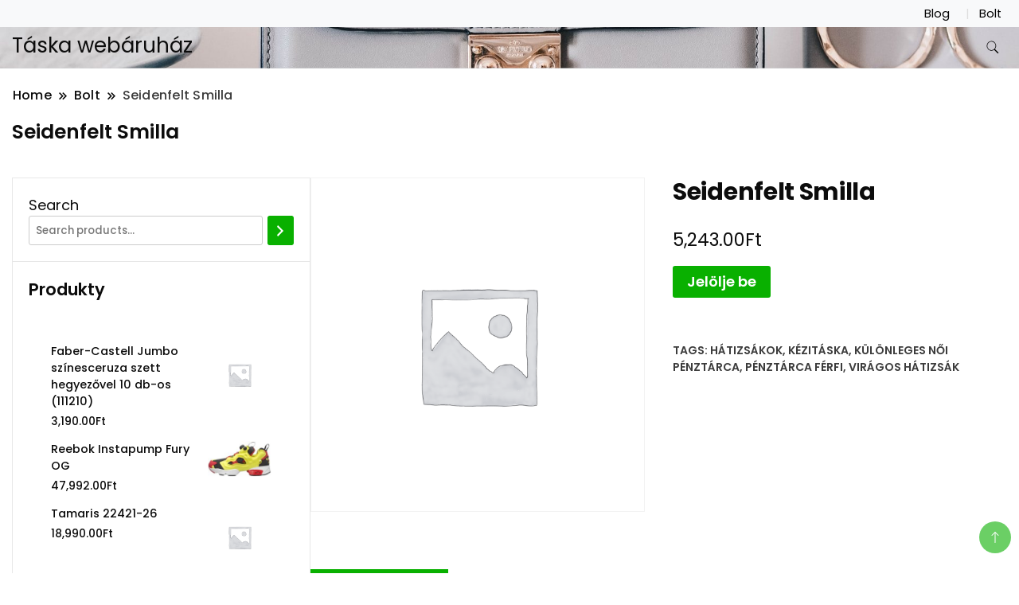

--- FILE ---
content_type: text/html; charset=UTF-8
request_url: https://emsos2019.eu/produkt/seidenfelt-smilla/
body_size: 13273
content:
		<!DOCTYPE html>
		<html lang="hu">
		<head itemscope itemtype="https://schema.org/WebSite">
		<meta charset="UTF-8">
		<meta name="viewport" content="width=device-width, initial-scale=1">
		<link rel="profile" href="http://gmpg.org/xfn/11">
		<title>Seidenfelt Smilla &#8211; Táska webáruház</title>
<meta name='robots' content='max-image-preview:large' />
<link rel='dns-prefetch' href='//fonts.googleapis.com' />
<link rel="alternate" type="application/rss+xml" title="Táska webáruház &raquo; hírcsatorna" href="https://emsos2019.eu/feed/" />
<link rel="alternate" type="application/rss+xml" title="Táska webáruház &raquo; hozzászólás hírcsatorna" href="https://emsos2019.eu/comments/feed/" />
<link rel="alternate" type="application/rss+xml" title="Táska webáruház &raquo; Seidenfelt Smilla hozzászólás hírcsatorna" href="https://emsos2019.eu/produkt/seidenfelt-smilla/feed/" />
<link rel="alternate" title="oEmbed (JSON)" type="application/json+oembed" href="https://emsos2019.eu/wp-json/oembed/1.0/embed?url=https%3A%2F%2Femsos2019.eu%2Fprodukt%2Fseidenfelt-smilla%2F" />
<link rel="alternate" title="oEmbed (XML)" type="text/xml+oembed" href="https://emsos2019.eu/wp-json/oembed/1.0/embed?url=https%3A%2F%2Femsos2019.eu%2Fprodukt%2Fseidenfelt-smilla%2F&#038;format=xml" />
<style id='wp-img-auto-sizes-contain-inline-css'>
img:is([sizes=auto i],[sizes^="auto," i]){contain-intrinsic-size:3000px 1500px}
/*# sourceURL=wp-img-auto-sizes-contain-inline-css */
</style>
<style id='wp-emoji-styles-inline-css'>

	img.wp-smiley, img.emoji {
		display: inline !important;
		border: none !important;
		box-shadow: none !important;
		height: 1em !important;
		width: 1em !important;
		margin: 0 0.07em !important;
		vertical-align: -0.1em !important;
		background: none !important;
		padding: 0 !important;
	}
/*# sourceURL=wp-emoji-styles-inline-css */
</style>
<style id='wp-block-library-inline-css'>
:root{--wp-block-synced-color:#7a00df;--wp-block-synced-color--rgb:122,0,223;--wp-bound-block-color:var(--wp-block-synced-color);--wp-editor-canvas-background:#ddd;--wp-admin-theme-color:#007cba;--wp-admin-theme-color--rgb:0,124,186;--wp-admin-theme-color-darker-10:#006ba1;--wp-admin-theme-color-darker-10--rgb:0,107,160.5;--wp-admin-theme-color-darker-20:#005a87;--wp-admin-theme-color-darker-20--rgb:0,90,135;--wp-admin-border-width-focus:2px}@media (min-resolution:192dpi){:root{--wp-admin-border-width-focus:1.5px}}.wp-element-button{cursor:pointer}:root .has-very-light-gray-background-color{background-color:#eee}:root .has-very-dark-gray-background-color{background-color:#313131}:root .has-very-light-gray-color{color:#eee}:root .has-very-dark-gray-color{color:#313131}:root .has-vivid-green-cyan-to-vivid-cyan-blue-gradient-background{background:linear-gradient(135deg,#00d084,#0693e3)}:root .has-purple-crush-gradient-background{background:linear-gradient(135deg,#34e2e4,#4721fb 50%,#ab1dfe)}:root .has-hazy-dawn-gradient-background{background:linear-gradient(135deg,#faaca8,#dad0ec)}:root .has-subdued-olive-gradient-background{background:linear-gradient(135deg,#fafae1,#67a671)}:root .has-atomic-cream-gradient-background{background:linear-gradient(135deg,#fdd79a,#004a59)}:root .has-nightshade-gradient-background{background:linear-gradient(135deg,#330968,#31cdcf)}:root .has-midnight-gradient-background{background:linear-gradient(135deg,#020381,#2874fc)}:root{--wp--preset--font-size--normal:16px;--wp--preset--font-size--huge:42px}.has-regular-font-size{font-size:1em}.has-larger-font-size{font-size:2.625em}.has-normal-font-size{font-size:var(--wp--preset--font-size--normal)}.has-huge-font-size{font-size:var(--wp--preset--font-size--huge)}.has-text-align-center{text-align:center}.has-text-align-left{text-align:left}.has-text-align-right{text-align:right}.has-fit-text{white-space:nowrap!important}#end-resizable-editor-section{display:none}.aligncenter{clear:both}.items-justified-left{justify-content:flex-start}.items-justified-center{justify-content:center}.items-justified-right{justify-content:flex-end}.items-justified-space-between{justify-content:space-between}.screen-reader-text{border:0;clip-path:inset(50%);height:1px;margin:-1px;overflow:hidden;padding:0;position:absolute;width:1px;word-wrap:normal!important}.screen-reader-text:focus{background-color:#ddd;clip-path:none;color:#444;display:block;font-size:1em;height:auto;left:5px;line-height:normal;padding:15px 23px 14px;text-decoration:none;top:5px;width:auto;z-index:100000}html :where(.has-border-color){border-style:solid}html :where([style*=border-top-color]){border-top-style:solid}html :where([style*=border-right-color]){border-right-style:solid}html :where([style*=border-bottom-color]){border-bottom-style:solid}html :where([style*=border-left-color]){border-left-style:solid}html :where([style*=border-width]){border-style:solid}html :where([style*=border-top-width]){border-top-style:solid}html :where([style*=border-right-width]){border-right-style:solid}html :where([style*=border-bottom-width]){border-bottom-style:solid}html :where([style*=border-left-width]){border-left-style:solid}html :where(img[class*=wp-image-]){height:auto;max-width:100%}:where(figure){margin:0 0 1em}html :where(.is-position-sticky){--wp-admin--admin-bar--position-offset:var(--wp-admin--admin-bar--height,0px)}@media screen and (max-width:600px){html :where(.is-position-sticky){--wp-admin--admin-bar--position-offset:0px}}

/*# sourceURL=wp-block-library-inline-css */
</style><link rel='stylesheet' id='wc-blocks-vendors-style-css' href='https://emsos2019.eu/wp-content/plugins/woocommerce/packages/woocommerce-blocks/build/wc-blocks-vendors-style.css?ver=7.2.2' media='all' />
<link rel='stylesheet' id='wc-blocks-style-css' href='https://emsos2019.eu/wp-content/plugins/woocommerce/packages/woocommerce-blocks/build/wc-blocks-style.css?ver=7.2.2' media='all' />
<style id='global-styles-inline-css'>
:root{--wp--preset--aspect-ratio--square: 1;--wp--preset--aspect-ratio--4-3: 4/3;--wp--preset--aspect-ratio--3-4: 3/4;--wp--preset--aspect-ratio--3-2: 3/2;--wp--preset--aspect-ratio--2-3: 2/3;--wp--preset--aspect-ratio--16-9: 16/9;--wp--preset--aspect-ratio--9-16: 9/16;--wp--preset--color--black: #000000;--wp--preset--color--cyan-bluish-gray: #abb8c3;--wp--preset--color--white: #ffffff;--wp--preset--color--pale-pink: #f78da7;--wp--preset--color--vivid-red: #cf2e2e;--wp--preset--color--luminous-vivid-orange: #ff6900;--wp--preset--color--luminous-vivid-amber: #fcb900;--wp--preset--color--light-green-cyan: #7bdcb5;--wp--preset--color--vivid-green-cyan: #00d084;--wp--preset--color--pale-cyan-blue: #8ed1fc;--wp--preset--color--vivid-cyan-blue: #0693e3;--wp--preset--color--vivid-purple: #9b51e0;--wp--preset--gradient--vivid-cyan-blue-to-vivid-purple: linear-gradient(135deg,rgb(6,147,227) 0%,rgb(155,81,224) 100%);--wp--preset--gradient--light-green-cyan-to-vivid-green-cyan: linear-gradient(135deg,rgb(122,220,180) 0%,rgb(0,208,130) 100%);--wp--preset--gradient--luminous-vivid-amber-to-luminous-vivid-orange: linear-gradient(135deg,rgb(252,185,0) 0%,rgb(255,105,0) 100%);--wp--preset--gradient--luminous-vivid-orange-to-vivid-red: linear-gradient(135deg,rgb(255,105,0) 0%,rgb(207,46,46) 100%);--wp--preset--gradient--very-light-gray-to-cyan-bluish-gray: linear-gradient(135deg,rgb(238,238,238) 0%,rgb(169,184,195) 100%);--wp--preset--gradient--cool-to-warm-spectrum: linear-gradient(135deg,rgb(74,234,220) 0%,rgb(151,120,209) 20%,rgb(207,42,186) 40%,rgb(238,44,130) 60%,rgb(251,105,98) 80%,rgb(254,248,76) 100%);--wp--preset--gradient--blush-light-purple: linear-gradient(135deg,rgb(255,206,236) 0%,rgb(152,150,240) 100%);--wp--preset--gradient--blush-bordeaux: linear-gradient(135deg,rgb(254,205,165) 0%,rgb(254,45,45) 50%,rgb(107,0,62) 100%);--wp--preset--gradient--luminous-dusk: linear-gradient(135deg,rgb(255,203,112) 0%,rgb(199,81,192) 50%,rgb(65,88,208) 100%);--wp--preset--gradient--pale-ocean: linear-gradient(135deg,rgb(255,245,203) 0%,rgb(182,227,212) 50%,rgb(51,167,181) 100%);--wp--preset--gradient--electric-grass: linear-gradient(135deg,rgb(202,248,128) 0%,rgb(113,206,126) 100%);--wp--preset--gradient--midnight: linear-gradient(135deg,rgb(2,3,129) 0%,rgb(40,116,252) 100%);--wp--preset--font-size--small: 13px;--wp--preset--font-size--medium: 20px;--wp--preset--font-size--large: 36px;--wp--preset--font-size--x-large: 42px;--wp--preset--spacing--20: 0.44rem;--wp--preset--spacing--30: 0.67rem;--wp--preset--spacing--40: 1rem;--wp--preset--spacing--50: 1.5rem;--wp--preset--spacing--60: 2.25rem;--wp--preset--spacing--70: 3.38rem;--wp--preset--spacing--80: 5.06rem;--wp--preset--shadow--natural: 6px 6px 9px rgba(0, 0, 0, 0.2);--wp--preset--shadow--deep: 12px 12px 50px rgba(0, 0, 0, 0.4);--wp--preset--shadow--sharp: 6px 6px 0px rgba(0, 0, 0, 0.2);--wp--preset--shadow--outlined: 6px 6px 0px -3px rgb(255, 255, 255), 6px 6px rgb(0, 0, 0);--wp--preset--shadow--crisp: 6px 6px 0px rgb(0, 0, 0);}:where(.is-layout-flex){gap: 0.5em;}:where(.is-layout-grid){gap: 0.5em;}body .is-layout-flex{display: flex;}.is-layout-flex{flex-wrap: wrap;align-items: center;}.is-layout-flex > :is(*, div){margin: 0;}body .is-layout-grid{display: grid;}.is-layout-grid > :is(*, div){margin: 0;}:where(.wp-block-columns.is-layout-flex){gap: 2em;}:where(.wp-block-columns.is-layout-grid){gap: 2em;}:where(.wp-block-post-template.is-layout-flex){gap: 1.25em;}:where(.wp-block-post-template.is-layout-grid){gap: 1.25em;}.has-black-color{color: var(--wp--preset--color--black) !important;}.has-cyan-bluish-gray-color{color: var(--wp--preset--color--cyan-bluish-gray) !important;}.has-white-color{color: var(--wp--preset--color--white) !important;}.has-pale-pink-color{color: var(--wp--preset--color--pale-pink) !important;}.has-vivid-red-color{color: var(--wp--preset--color--vivid-red) !important;}.has-luminous-vivid-orange-color{color: var(--wp--preset--color--luminous-vivid-orange) !important;}.has-luminous-vivid-amber-color{color: var(--wp--preset--color--luminous-vivid-amber) !important;}.has-light-green-cyan-color{color: var(--wp--preset--color--light-green-cyan) !important;}.has-vivid-green-cyan-color{color: var(--wp--preset--color--vivid-green-cyan) !important;}.has-pale-cyan-blue-color{color: var(--wp--preset--color--pale-cyan-blue) !important;}.has-vivid-cyan-blue-color{color: var(--wp--preset--color--vivid-cyan-blue) !important;}.has-vivid-purple-color{color: var(--wp--preset--color--vivid-purple) !important;}.has-black-background-color{background-color: var(--wp--preset--color--black) !important;}.has-cyan-bluish-gray-background-color{background-color: var(--wp--preset--color--cyan-bluish-gray) !important;}.has-white-background-color{background-color: var(--wp--preset--color--white) !important;}.has-pale-pink-background-color{background-color: var(--wp--preset--color--pale-pink) !important;}.has-vivid-red-background-color{background-color: var(--wp--preset--color--vivid-red) !important;}.has-luminous-vivid-orange-background-color{background-color: var(--wp--preset--color--luminous-vivid-orange) !important;}.has-luminous-vivid-amber-background-color{background-color: var(--wp--preset--color--luminous-vivid-amber) !important;}.has-light-green-cyan-background-color{background-color: var(--wp--preset--color--light-green-cyan) !important;}.has-vivid-green-cyan-background-color{background-color: var(--wp--preset--color--vivid-green-cyan) !important;}.has-pale-cyan-blue-background-color{background-color: var(--wp--preset--color--pale-cyan-blue) !important;}.has-vivid-cyan-blue-background-color{background-color: var(--wp--preset--color--vivid-cyan-blue) !important;}.has-vivid-purple-background-color{background-color: var(--wp--preset--color--vivid-purple) !important;}.has-black-border-color{border-color: var(--wp--preset--color--black) !important;}.has-cyan-bluish-gray-border-color{border-color: var(--wp--preset--color--cyan-bluish-gray) !important;}.has-white-border-color{border-color: var(--wp--preset--color--white) !important;}.has-pale-pink-border-color{border-color: var(--wp--preset--color--pale-pink) !important;}.has-vivid-red-border-color{border-color: var(--wp--preset--color--vivid-red) !important;}.has-luminous-vivid-orange-border-color{border-color: var(--wp--preset--color--luminous-vivid-orange) !important;}.has-luminous-vivid-amber-border-color{border-color: var(--wp--preset--color--luminous-vivid-amber) !important;}.has-light-green-cyan-border-color{border-color: var(--wp--preset--color--light-green-cyan) !important;}.has-vivid-green-cyan-border-color{border-color: var(--wp--preset--color--vivid-green-cyan) !important;}.has-pale-cyan-blue-border-color{border-color: var(--wp--preset--color--pale-cyan-blue) !important;}.has-vivid-cyan-blue-border-color{border-color: var(--wp--preset--color--vivid-cyan-blue) !important;}.has-vivid-purple-border-color{border-color: var(--wp--preset--color--vivid-purple) !important;}.has-vivid-cyan-blue-to-vivid-purple-gradient-background{background: var(--wp--preset--gradient--vivid-cyan-blue-to-vivid-purple) !important;}.has-light-green-cyan-to-vivid-green-cyan-gradient-background{background: var(--wp--preset--gradient--light-green-cyan-to-vivid-green-cyan) !important;}.has-luminous-vivid-amber-to-luminous-vivid-orange-gradient-background{background: var(--wp--preset--gradient--luminous-vivid-amber-to-luminous-vivid-orange) !important;}.has-luminous-vivid-orange-to-vivid-red-gradient-background{background: var(--wp--preset--gradient--luminous-vivid-orange-to-vivid-red) !important;}.has-very-light-gray-to-cyan-bluish-gray-gradient-background{background: var(--wp--preset--gradient--very-light-gray-to-cyan-bluish-gray) !important;}.has-cool-to-warm-spectrum-gradient-background{background: var(--wp--preset--gradient--cool-to-warm-spectrum) !important;}.has-blush-light-purple-gradient-background{background: var(--wp--preset--gradient--blush-light-purple) !important;}.has-blush-bordeaux-gradient-background{background: var(--wp--preset--gradient--blush-bordeaux) !important;}.has-luminous-dusk-gradient-background{background: var(--wp--preset--gradient--luminous-dusk) !important;}.has-pale-ocean-gradient-background{background: var(--wp--preset--gradient--pale-ocean) !important;}.has-electric-grass-gradient-background{background: var(--wp--preset--gradient--electric-grass) !important;}.has-midnight-gradient-background{background: var(--wp--preset--gradient--midnight) !important;}.has-small-font-size{font-size: var(--wp--preset--font-size--small) !important;}.has-medium-font-size{font-size: var(--wp--preset--font-size--medium) !important;}.has-large-font-size{font-size: var(--wp--preset--font-size--large) !important;}.has-x-large-font-size{font-size: var(--wp--preset--font-size--x-large) !important;}
/*# sourceURL=global-styles-inline-css */
</style>

<style id='classic-theme-styles-inline-css'>
/*! This file is auto-generated */
.wp-block-button__link{color:#fff;background-color:#32373c;border-radius:9999px;box-shadow:none;text-decoration:none;padding:calc(.667em + 2px) calc(1.333em + 2px);font-size:1.125em}.wp-block-file__button{background:#32373c;color:#fff;text-decoration:none}
/*# sourceURL=/wp-includes/css/classic-themes.min.css */
</style>
<link rel='stylesheet' id='photoswipe-css' href='https://emsos2019.eu/wp-content/plugins/woocommerce/assets/css/photoswipe/photoswipe.min.css?ver=6.4.1' media='all' />
<link rel='stylesheet' id='photoswipe-default-skin-css' href='https://emsos2019.eu/wp-content/plugins/woocommerce/assets/css/photoswipe/default-skin/default-skin.min.css?ver=6.4.1' media='all' />
<link rel='stylesheet' id='woocommerce-layout-css' href='https://emsos2019.eu/wp-content/plugins/woocommerce/assets/css/woocommerce-layout.css?ver=6.4.1' media='all' />
<link rel='stylesheet' id='woocommerce-smallscreen-css' href='https://emsos2019.eu/wp-content/plugins/woocommerce/assets/css/woocommerce-smallscreen.css?ver=6.4.1' media='only screen and (max-width: 768px)' />
<link rel='stylesheet' id='woocommerce-general-css' href='https://emsos2019.eu/wp-content/plugins/woocommerce/assets/css/woocommerce.css?ver=6.4.1' media='all' />
<style id='woocommerce-inline-inline-css'>
.woocommerce form .form-row .required { visibility: visible; }
/*# sourceURL=woocommerce-inline-inline-css */
</style>
<link rel='stylesheet' id='ecommerce_starter_cfg_parent-css' href='https://emsos2019.eu/wp-content/themes/best-shop/style.css?ver=6.9' media='all' />
<link rel='stylesheet' id='best-shop-google-fonts-css' href='https://fonts.googleapis.com/css?family=Poppins%3A300%2C300i%2C400%2C400i%2C700%2C700i%7CPoppins%3A300%2C300i%2C400%2C400i%2C500%2C500i%2C600%2C600i&#038;subset=latin%2Clatin-ext' media='all' />
<link rel='stylesheet' id='best-shop-bootstrap-css' href='https://emsos2019.eu/wp-content/themes/best-shop/css/bootstrap.css?ver=6.9' media='all' />
<link rel='stylesheet' id='best-shop-style-css' href='https://emsos2019.eu/wp-content/themes/ecommerce-starter/style.css?ver=6.9' media='all' />
<script src="https://emsos2019.eu/wp-includes/js/jquery/jquery.min.js?ver=3.7.1" id="jquery-core-js"></script>
<script src="https://emsos2019.eu/wp-includes/js/jquery/jquery-migrate.min.js?ver=3.4.1" id="jquery-migrate-js"></script>
<script src="https://emsos2019.eu/wp-content/themes/best-shop/js/bootstrap.js?ver=6.9" id="best-shop-bootstrap-js"></script>
<script src="https://emsos2019.eu/wp-content/themes/best-shop/js/jquery.marquee.js?ver=6.9" id="best-shop--marquee-js"></script>
<link rel="https://api.w.org/" href="https://emsos2019.eu/wp-json/" /><link rel="alternate" title="JSON" type="application/json" href="https://emsos2019.eu/wp-json/wp/v2/product/604" /><link rel="EditURI" type="application/rsd+xml" title="RSD" href="https://emsos2019.eu/xmlrpc.php?rsd" />
<meta name="generator" content="WordPress 6.9" />
<meta name="generator" content="WooCommerce 6.4.1" />
<link rel="canonical" href="https://emsos2019.eu/produkt/seidenfelt-smilla/" />
<link rel='shortlink' href='https://emsos2019.eu/?p=604' />
	<style type="text/css" id="custom-theme-colors" >
        :root {
            --gbl-primary-color: #09B000 ;
            --gbl-secondary-color: #d62626 ;
            --gbl-primary-font: Poppins, Serif ;
            --gbl-secondary-font: Poppins, Sans Serif ;
            --logo-width: 130 ;
            --header-text-color: ##000000 ;            
            --footer-color: #1c1c1c ;
            --footer-text-color: #eee ;
            --content-width: 1280px ;
            --woo-bar-color: #000000 ;  
            --woo-bar-bg-color: #ffd800 ;
            --menu-text-color: #e8e8e8 ;  
            --menu-bg-color: #000000 ;  
            --text-color: #0c0c0c ;
            --topbar-bg-color: #f8f9fa ;
            --topbar-text-color: #000 ;
            --e-global-color-primary: #09B000 ;
            
        }
        .site-branding img.custom-logo {
            max-width:130px ;    
        }
        @media (min-width: 1024px) {
            #masthead {
                background-image:url('https://emsos2019.eu/wp-content/uploads/2022/04/cropped-content-pixie-ZB4eQcNqVUs-unsplash.jpg');
                background-size: cover;
                background-position: center center;
            }
        }
        body.custom-background-image .site, 
        body.custom-background-color .site,
        .mobile-navigation {
            background-color: #ffffff;
        }
        .site-footer {
            background:url("") ;
            background-repeat: no-repeat;
            background-size: cover;
            background-position: center center;
        }
        
        .site-footer .footer-overlay {
            background-color:#1c1c1c;
        }
                
	</style>
<link rel="pingback" href="https://emsos2019.eu/xmlrpc.php">	<noscript><style>.woocommerce-product-gallery{ opacity: 1 !important; }</style></noscript>
			<style id="wp-custom-css">
			.woocommerce ul.products li.product a img {
    height: 230px;
    object-fit: contain;
}

.woocommerce ul.products li.product .woocommerce-loop-product__title {
    height: 90px;
    overflow: hidden;
}
		</style>
		</head>

<body class="wp-singular product-template-default single single-product postid-604 wp-theme-best-shop wp-child-theme-ecommerce-starter theme-best-shop woocommerce woocommerce-page woocommerce-no-js leftsidebar" itemscope itemtype="https://schema.org/WebPage">
		<div id="page" class="site">
			<a class="skip-link screen-reader-text" href="#primary">Skip to content</a>
		<header id="masthead" class="site-header style-one 
        "
        itemscope itemtype="https://schema.org/WPHeader">
    <div class="top-bar-menu">
    <div class="container">
      <div class="left-menu">
                <ul>
                                      </ul>
              </div>
      <div class="right-menu">
        <div class="menu"><ul>
<li class="page_item page-item-2 "><a href="https://emsos2019.eu/blog/">Blog</a></li>
<li class="page_item page-item-6 current_page_parent"><a href="https://emsos2019.eu/">Bolt</a></li>
</ul></div>
      </div>
    </div>
  </div>
    <div class=" main-menu-wrap ">
    <div class="container">
      <div class="header-wrapper">
                <div class="site-branding" itemscope itemtype="https://schema.org/Organization">
            <div class="site-title-logo">                <p class="site-title" itemprop="name"><a href="https://emsos2019.eu/" rel="home" itemprop="url">Táska webáruház</a></p>
                            </div>
        </div><!-- .site-branding -->
                <div class="nav-wrap">
                    <div class="header-left">
                      </div>
          <div class="header-right">
            	<div class="header-search">
		<button class="header-search-icon" aria-label="search form toggle" data-toggle-target=".search-modal" data-toggle-body-class="showing-search-modal" data-set-focus=".search-modal .search-field" aria-expanded="false">
			<svg xmlns="http://www.w3.org/2000/svg" width="16.197" height="16.546"
                viewBox="0 0 16.197 16.546" aria-label="Search Icon">
                <path id="icons8-search"
                    d="M9.939,3a5.939,5.939,0,1,0,3.472,10.754l4.6,4.585.983-.983L14.448,12.8A5.939,5.939,0,0,0,9.939,3Zm0,.7A5.24,5.24,0,1,1,4.7,8.939,5.235,5.235,0,0,1,9.939,3.7Z"
                    transform="translate(-3.5 -2.5) "
                    stroke-width="2"  />
            </svg>
		</button>
		<div class="header-search-form search-modal cover-modal" data-modal-target-string=".search-modal">
			<div class="header-search-inner-wrap">'
				<form role="search" method="get" class="search-form" action="https://emsos2019.eu/">
				<label>
					<span class="screen-reader-text">Keresés:</span>
					<input type="search" class="search-field" placeholder="Keresés&hellip;" value="" name="s" />
				</label>
				<input type="submit" class="search-submit" value="Keresés" />
			</form>				<button aria-label="search form close" class="close" data-toggle-target=".search-modal" data-toggle-body-class="showing-search-modal" data-set-focus=".search-modal .search-field" aria-expanded="false"></button>
			</div>
		</div>
	</div><!-- .header-seearch -->
          </div>
                  </div>
        <!-- #site-navigation --> 
      </div>
    </div>
  </div>
      <div class="mobile-header">
        <div class="header-main">
            <div class="container">
                <div class="mob-nav-site-branding-wrap">
                    <div class="header-center">
                                <div class="site-branding" itemscope itemtype="https://schema.org/Organization">
            <div class="site-title-logo">                <p class="site-title" itemprop="name"><a href="https://emsos2019.eu/" rel="home" itemprop="url">Táska webáruház</a></p>
                            </div>
        </div><!-- .site-branding -->
                            </div>
                    <button id="menu-opener" data-toggle-target=".main-menu-modal" data-toggle-body-class="showing-main-menu-modal" aria-expanded="false" data-set-focus=".close-main-nav-toggle">
                        <span></span>
                        <span></span>
                        <span></span>
                    </button>
                </div>
            </div>
        </div>
        <div class="mobile-header-wrap">
            <div class="mobile-menu-wrapper">
                <nav id="mobile-site-navigation" class="main-navigation mobile-navigation">        
                    <div class="primary-menu-list main-menu-modal cover-modal" data-modal-target-string=".main-menu-modal">                  
                        <button class="close close-main-nav-toggle" data-toggle-target=".main-menu-modal" data-toggle-body-class="showing-main-menu-modal" aria-expanded="false" data-set-focus=".main-menu-modal"></button>
                        <div class="mobile-social-wrap">
                              
                        </div>
                        <div class="mobile-menu" aria-label="Mobile">
                                                    </div>
                    </div>
                </nav><!-- #mobile-site-navigation -->
            </div>
        </div>  
    </div>
</header>
<!-- #masthead -->

		<header class="page-header">
			<div class="container">
				<div class="breadcrumb-wrapper">
					<header class="page-header"> <div ><div class="breadcrumb-wrapper"><div id="crumbs" itemscope itemtype="http://schema.org/BreadcrumbList">
                <span itemprop="itemListElement" itemscope itemtype="http://schema.org/ListItem">
                    <a href="https://emsos2019.eu" itemprop="item"><span itemprop="name">Home</span></a><meta itemprop="position" content="1" /><span class="separator"><svg width="13" height="13" viewBox="0 0 13 13" fill="none" xmlns="http://www.w3.org/2000/svg" aria-label="Breadcrumb Icon"><path d="M6.839 12.02L5.424 10.607L10.024 6.007L5.424 1.407L6.839 0L12.849 6.01L6.84 12.02H6.839ZM1.414 12.02L0 10.607L4.6 6.007L0 1.414L1.414 0L7.425 6.01L1.415 12.02H1.414V12.02Z" /></svg></span></span><span itemprop="itemListElement" itemscope itemtype="http://schema.org/ListItem"><a href="https://emsos2019.eu/" itemprop="item"><span itemprop="name">Bolt</span></a><meta itemprop="position" content="2" /><span class="separator"><svg width="13" height="13" viewBox="0 0 13 13" fill="none" xmlns="http://www.w3.org/2000/svg" aria-label="Breadcrumb Icon"><path d="M6.839 12.02L5.424 10.607L10.024 6.007L5.424 1.407L6.839 0L12.849 6.01L6.84 12.02H6.839ZM1.414 12.02L0 10.607L4.6 6.007L0 1.414L1.414 0L7.425 6.01L1.415 12.02H1.414V12.02Z" /></svg></span></span><span class="current" itemprop="itemListElement" itemscope itemtype="http://schema.org/ListItem"><a href="https://emsos2019.eu/produkt/seidenfelt-smilla/" itemprop="item"><span itemprop="name">Seidenfelt Smilla</span></a><meta itemprop="position" content="3" /></span></div></div></header><!-- .crumbs -->				</div>
				<h2 class="page-title">Seidenfelt Smilla</h2>			</div>
		</header><!-- .page-header -->
	
<div class="woocommerce-page">
    
    <div class="content-area">
         <div class="container">
             <div class="page-grid">
                 
                  <div class="site-main">
                      <div class="content-area">

                          <div class="woocommerce-notices-wrapper"></div><div id="product-604" class="product type-product post-604 status-publish first instock product_tag-hatizsakok product_tag-kezitaska product_tag-kulonleges-noi-penztarca product_tag-penztarca-ferfi product_tag-viragos-hatizsak product-type-external">

	<div class="woocommerce-product-gallery woocommerce-product-gallery--without-images woocommerce-product-gallery--columns-4 images" data-columns="4" style="opacity: 0; transition: opacity .25s ease-in-out;">
	<figure class="woocommerce-product-gallery__wrapper">
		<div class="woocommerce-product-gallery__image--placeholder"><img src="https://emsos2019.eu/wp-content/uploads/woocommerce-placeholder-600x600.png" alt="Awaiting product image" class="wp-post-image" /></div>	</figure>
</div>

	<div class="summary entry-summary">
		<h1 class="product_title entry-title">Seidenfelt Smilla</h1><p class="price"><span class="woocommerce-Price-amount amount"><bdi>5,243.00<span class="woocommerce-Price-currencySymbol">&#70;&#116;</span></bdi></span></p>

<form class="cart" action="https://emsos2019.eu/430" method="get">
	
	<button type="submit" class="single_add_to_cart_button button alt">Jelölje be</button>

	
	</form>

<div class="product_meta">

	
	
		<span class="sku_wrapper">SKU: <span class="sku">a161e6a5b399</span></span>

	
	
	<span class="tagged_as">Tags: <a href="https://emsos2019.eu/tag-produktu/hatizsakok/" rel="tag">hátizsákok</a>, <a href="https://emsos2019.eu/tag-produktu/kezitaska/" rel="tag">kézitáska</a>, <a href="https://emsos2019.eu/tag-produktu/kulonleges-noi-penztarca/" rel="tag">különleges női pénztárca</a>, <a href="https://emsos2019.eu/tag-produktu/penztarca-ferfi/" rel="tag">pénztárca férfi</a>, <a href="https://emsos2019.eu/tag-produktu/viragos-hatizsak/" rel="tag">virágos hátizsák</a></span>
	
</div>
	</div>

	
	<div class="woocommerce-tabs wc-tabs-wrapper">
		<ul class="tabs wc-tabs" role="tablist">
							<li class="description_tab" id="tab-title-description" role="tab" aria-controls="tab-description">
					<a href="#tab-description">
						Description					</a>
				</li>
					</ul>
					<div class="woocommerce-Tabs-panel woocommerce-Tabs-panel--description panel entry-content wc-tab" id="tab-description" role="tabpanel" aria-labelledby="tab-title-description">
				
	<h2>Description</h2>

<p>Seidenfelt Smilla6 ajánlat: 5 243Ft &#8211; 10 990FtAnyag: Műbőr; Dizájn: Körbefutó cipzár, Kártyatartók, Aprópénztartó, Papírpénztartó; Zár: Cipzár; Extrák: Címke dombornyomás, FényesAz adatok tájékoztató jellegűek.</p>
<p>Gyártó:Seidenfelt</p>
<p>női nike air force 1, esküvői tanu ruha női, mustang kabát, michaelkors, lányka mellény, spar monor, city bag táska, kapucnis dzseki női, budaĂśrs starbucks, szilvĂĄs gombĂłc, clarks papucs, tesco nyitvatartĂĄs hĂşsvĂŠt 2019, calvin klein.hu, tommy hilfiger neszeszer, alma ecet, divatos ruhák</p>
<p>yyyyy</p>
			</div>
		
			</div>


	<section class="related products">

					<h2>Related products</h2>
				
		<ul class="products columns-4">

			
					<li class="product type-product post-668 status-publish first instock product_tag-arany-taska product_tag-eskuvoi-taska product_tag-fekete-iskolataska product_tag-kezitaska product_tag-kismeretu-noi-penztarca product_tag-noi-taska-akcio product_tag-strandtaska has-post-thumbnail product-type-external">
	<a href="https://emsos2019.eu/produkt/faber-castell-grip-1345/" class="woocommerce-LoopProduct-link woocommerce-loop-product__link"><img width="180" height="16" src="https://emsos2019.eu/wp-content/uploads/2022/04/fabercastellgrip1345.jpg" class="attachment-woocommerce_thumbnail size-woocommerce_thumbnail" alt="" decoding="async" /><h2 class="woocommerce-loop-product__title">Faber-Castell Grip 1345</h2>
	<span class="price"><span class="woocommerce-Price-amount amount"><bdi>1,130.00<span class="woocommerce-Price-currencySymbol">&#70;&#116;</span></bdi></span></span>
    <div class="custom-cart-btn">
				<a href="https://emsos2019.eu/477" data-quantity="1" class="button product_type_external" data-product_id="668" data-product_sku="9a097f4bc65a" aria-label="Jelölje be" rel="nofollow">Jelölje be</a>    </div>
	
    <div class="hover-area">
        <div class="action-buttons">
                    </div>
    </div>
	
</li>

			
					<li class="product type-product post-2375 status-publish instock product_tag-40x20x25-taska product_tag-bor-hatizsak-noi product_tag-diva-taska product_tag-gyerekborond product_tag-kezitaska product_tag-neszeszer-taska product-type-external">
	<a href="https://emsos2019.eu/produkt/eucerin-hyaluron-filler-vitamin-c-booster-8-ml/" class="woocommerce-LoopProduct-link woocommerce-loop-product__link"><img width="300" height="300" src="https://emsos2019.eu/wp-content/uploads/woocommerce-placeholder-300x300.png" class="woocommerce-placeholder wp-post-image" alt="Placeholder" decoding="async" fetchpriority="high" srcset="https://emsos2019.eu/wp-content/uploads/woocommerce-placeholder-300x300.png 300w, https://emsos2019.eu/wp-content/uploads/woocommerce-placeholder-100x100.png 100w, https://emsos2019.eu/wp-content/uploads/woocommerce-placeholder-600x600.png 600w, https://emsos2019.eu/wp-content/uploads/woocommerce-placeholder-1024x1024.png 1024w, https://emsos2019.eu/wp-content/uploads/woocommerce-placeholder-150x150.png 150w, https://emsos2019.eu/wp-content/uploads/woocommerce-placeholder-768x768.png 768w, https://emsos2019.eu/wp-content/uploads/woocommerce-placeholder-350x350.png 350w, https://emsos2019.eu/wp-content/uploads/woocommerce-placeholder.png 1200w" sizes="(max-width: 300px) 100vw, 300px" /><h2 class="woocommerce-loop-product__title">Eucerin Hyaluron-Filler Vitamin C Booster 8 ml</h2>
	<span class="price"><span class="woocommerce-Price-amount amount"><bdi>6,350.00<span class="woocommerce-Price-currencySymbol">&#70;&#116;</span></bdi></span></span>
    <div class="custom-cart-btn">
				<a href="https://emsos2019.eu/1753" data-quantity="1" class="button product_type_external" data-product_id="2375" data-product_sku="b05c809ee02e" aria-label="Jelölje be" rel="nofollow">Jelölje be</a>    </div>
	
    <div class="hover-area">
        <div class="action-buttons">
                    </div>
    </div>
	
</li>

			
					<li class="product type-product post-504 status-publish instock product_tag-kezitaska product_tag-noi-divat-hatizsak product_tag-noi-taska-olcson product_tag-prestige-ezust-taska has-post-thumbnail product-type-external">
	<a href="https://emsos2019.eu/produkt/es-milan/" class="woocommerce-LoopProduct-link woocommerce-loop-product__link"><img width="180" height="158" src="https://emsos2019.eu/wp-content/uploads/2022/04/esmilan.jpg" class="attachment-woocommerce_thumbnail size-woocommerce_thumbnail" alt="" decoding="async" /><h2 class="woocommerce-loop-product__title">éS Milan</h2>
	<span class="price"><span class="woocommerce-Price-amount amount"><bdi>13,199.00<span class="woocommerce-Price-currencySymbol">&#70;&#116;</span></bdi></span></span>
    <div class="custom-cart-btn">
				<a href="https://emsos2019.eu/356" data-quantity="1" class="button product_type_external" data-product_id="504" data-product_sku="c9eaea9d23ad" aria-label="Jelölje be" rel="nofollow">Jelölje be</a>    </div>
	
    <div class="hover-area">
        <div class="action-buttons">
                    </div>
    </div>
	
</li>

			
					<li class="product type-product post-760 status-publish last instock product_tag-fekete-bor-taska product_tag-gurulos-hatizsak product_tag-gurulos-taskak product_tag-kezitaska product_tag-noi-oldaltaska product-type-external">
	<a href="https://emsos2019.eu/produkt/nedis-clwa003ph40/" class="woocommerce-LoopProduct-link woocommerce-loop-product__link"><img width="300" height="300" src="https://emsos2019.eu/wp-content/uploads/woocommerce-placeholder-300x300.png" class="woocommerce-placeholder wp-post-image" alt="Placeholder" decoding="async" loading="lazy" srcset="https://emsos2019.eu/wp-content/uploads/woocommerce-placeholder-300x300.png 300w, https://emsos2019.eu/wp-content/uploads/woocommerce-placeholder-100x100.png 100w, https://emsos2019.eu/wp-content/uploads/woocommerce-placeholder-600x600.png 600w, https://emsos2019.eu/wp-content/uploads/woocommerce-placeholder-1024x1024.png 1024w, https://emsos2019.eu/wp-content/uploads/woocommerce-placeholder-150x150.png 150w, https://emsos2019.eu/wp-content/uploads/woocommerce-placeholder-768x768.png 768w, https://emsos2019.eu/wp-content/uploads/woocommerce-placeholder-350x350.png 350w, https://emsos2019.eu/wp-content/uploads/woocommerce-placeholder.png 1200w" sizes="auto, (max-width: 300px) 100vw, 300px" /><h2 class="woocommerce-loop-product__title">Nedis CLWA003PH40</h2>
	<span class="price"><span class="woocommerce-Price-amount amount"><bdi>5,940.00<span class="woocommerce-Price-currencySymbol">&#70;&#116;</span></bdi></span></span>
    <div class="custom-cart-btn">
				<a href="https://emsos2019.eu/547" data-quantity="1" class="button product_type_external" data-product_id="760" data-product_sku="543803668d58" aria-label="Jelölje be" rel="nofollow">Jelölje be</a>    </div>
	
    <div class="hover-area">
        <div class="action-buttons">
                    </div>
    </div>
	
</li>

			
		</ul>

	</section>
	</div>


                      </div><!-- .content-area -->
                  </div>

                 
<aside id="secondary" class="widget-area" role="complementary" itemscope itemtype="http://schema.org/WPSideBar">
	<section id="block-9" class="widget widget_block"><div data-block-name="woocommerce/product-search" data-form-id="wc-block-product-search-0" class="wc-block-product-search wp-block-woocommerce-product-search"><form role="search" method="get" action="https://emsos2019.eu/"><label for="wc-block-search__input-1" class="wc-block-product-search__label">Search</label>
			<div class="wc-block-product-search__fields">
				<input type="search" id="wc-block-search__input-1" class="wc-block-product-search__field" placeholder="Search products…" name="s" /><button type="submit" class="wc-block-product-search__button" aria-label="Search">
				<svg aria-hidden="true" role="img" focusable="false" class="dashicon dashicons-arrow-right-alt2" xmlns="http://www.w3.org/2000/svg" width="20" height="20" viewBox="0 0 20 20">
					<path d="M6 15l5-5-5-5 1-2 7 7-7 7z" />
				</svg>
			</button>
				<input type="hidden" name="post_type" value="product" />
			</div>
		</form></div></section><section id="woocommerce_products-3" class="widget woocommerce widget_products"><h2 class="widget-title" itemprop="name">Produkty</h2><ul class="product_list_widget"><li>
	
	<a href="https://emsos2019.eu/produkt/faber-castell-jumbo-szinesceruza-szett-hegyezovel-10-db-os-111210/">
		<img width="300" height="300" src="https://emsos2019.eu/wp-content/uploads/woocommerce-placeholder-300x300.png" class="woocommerce-placeholder wp-post-image" alt="Placeholder" decoding="async" loading="lazy" srcset="https://emsos2019.eu/wp-content/uploads/woocommerce-placeholder-300x300.png 300w, https://emsos2019.eu/wp-content/uploads/woocommerce-placeholder-100x100.png 100w, https://emsos2019.eu/wp-content/uploads/woocommerce-placeholder-600x600.png 600w, https://emsos2019.eu/wp-content/uploads/woocommerce-placeholder-1024x1024.png 1024w, https://emsos2019.eu/wp-content/uploads/woocommerce-placeholder-150x150.png 150w, https://emsos2019.eu/wp-content/uploads/woocommerce-placeholder-768x768.png 768w, https://emsos2019.eu/wp-content/uploads/woocommerce-placeholder-350x350.png 350w, https://emsos2019.eu/wp-content/uploads/woocommerce-placeholder.png 1200w" sizes="auto, (max-width: 300px) 100vw, 300px" />		<span class="product-title">Faber-Castell Jumbo színesceruza szett hegyezővel 10 db-os (111210)</span>
	</a>

				
	<span class="woocommerce-Price-amount amount"><bdi>3,190.00<span class="woocommerce-Price-currencySymbol">&#70;&#116;</span></bdi></span>
	</li>
<li>
	
	<a href="https://emsos2019.eu/produkt/reebok-instapump-fury-og/">
		<img width="180" height="100" src="https://emsos2019.eu/wp-content/uploads/2022/04/reebokinstapumpfuryog.jpg" class="attachment-woocommerce_thumbnail size-woocommerce_thumbnail" alt="" decoding="async" loading="lazy" />		<span class="product-title">Reebok Instapump Fury OG</span>
	</a>

				
	<span class="woocommerce-Price-amount amount"><bdi>47,992.00<span class="woocommerce-Price-currencySymbol">&#70;&#116;</span></bdi></span>
	</li>
<li>
	
	<a href="https://emsos2019.eu/produkt/tamaris-22421-26/">
		<img width="300" height="300" src="https://emsos2019.eu/wp-content/uploads/woocommerce-placeholder-300x300.png" class="woocommerce-placeholder wp-post-image" alt="Placeholder" decoding="async" loading="lazy" srcset="https://emsos2019.eu/wp-content/uploads/woocommerce-placeholder-300x300.png 300w, https://emsos2019.eu/wp-content/uploads/woocommerce-placeholder-100x100.png 100w, https://emsos2019.eu/wp-content/uploads/woocommerce-placeholder-600x600.png 600w, https://emsos2019.eu/wp-content/uploads/woocommerce-placeholder-1024x1024.png 1024w, https://emsos2019.eu/wp-content/uploads/woocommerce-placeholder-150x150.png 150w, https://emsos2019.eu/wp-content/uploads/woocommerce-placeholder-768x768.png 768w, https://emsos2019.eu/wp-content/uploads/woocommerce-placeholder-350x350.png 350w, https://emsos2019.eu/wp-content/uploads/woocommerce-placeholder.png 1200w" sizes="auto, (max-width: 300px) 100vw, 300px" />		<span class="product-title">Tamaris 22421-26</span>
	</a>

				
	<span class="woocommerce-Price-amount amount"><bdi>18,990.00<span class="woocommerce-Price-currencySymbol">&#70;&#116;</span></bdi></span>
	</li>
<li>
	
	<a href="https://emsos2019.eu/produkt/casio-gxw-56bb-1er/">
		<img width="300" height="300" src="https://emsos2019.eu/wp-content/uploads/woocommerce-placeholder-300x300.png" class="woocommerce-placeholder wp-post-image" alt="Placeholder" decoding="async" loading="lazy" srcset="https://emsos2019.eu/wp-content/uploads/woocommerce-placeholder-300x300.png 300w, https://emsos2019.eu/wp-content/uploads/woocommerce-placeholder-100x100.png 100w, https://emsos2019.eu/wp-content/uploads/woocommerce-placeholder-600x600.png 600w, https://emsos2019.eu/wp-content/uploads/woocommerce-placeholder-1024x1024.png 1024w, https://emsos2019.eu/wp-content/uploads/woocommerce-placeholder-150x150.png 150w, https://emsos2019.eu/wp-content/uploads/woocommerce-placeholder-768x768.png 768w, https://emsos2019.eu/wp-content/uploads/woocommerce-placeholder-350x350.png 350w, https://emsos2019.eu/wp-content/uploads/woocommerce-placeholder.png 1200w" sizes="auto, (max-width: 300px) 100vw, 300px" />		<span class="product-title">Casio GXW-56BB-1ER</span>
	</a>

				
	<span class="woocommerce-Price-amount amount"><bdi>83,990.00<span class="woocommerce-Price-currencySymbol">&#70;&#116;</span></bdi></span>
	</li>
<li>
	
	<a href="https://emsos2019.eu/produkt/helly-hansen-skagen-f1-offshore-women/">
		<img width="300" height="300" src="https://emsos2019.eu/wp-content/uploads/woocommerce-placeholder-300x300.png" class="woocommerce-placeholder wp-post-image" alt="Placeholder" decoding="async" loading="lazy" srcset="https://emsos2019.eu/wp-content/uploads/woocommerce-placeholder-300x300.png 300w, https://emsos2019.eu/wp-content/uploads/woocommerce-placeholder-100x100.png 100w, https://emsos2019.eu/wp-content/uploads/woocommerce-placeholder-600x600.png 600w, https://emsos2019.eu/wp-content/uploads/woocommerce-placeholder-1024x1024.png 1024w, https://emsos2019.eu/wp-content/uploads/woocommerce-placeholder-150x150.png 150w, https://emsos2019.eu/wp-content/uploads/woocommerce-placeholder-768x768.png 768w, https://emsos2019.eu/wp-content/uploads/woocommerce-placeholder-350x350.png 350w, https://emsos2019.eu/wp-content/uploads/woocommerce-placeholder.png 1200w" sizes="auto, (max-width: 300px) 100vw, 300px" />		<span class="product-title">Helly Hansen Skagen F1 Offshore Women</span>
	</a>

				
	<span class="woocommerce-Price-amount amount"><bdi>51,900.00<span class="woocommerce-Price-currencySymbol">&#70;&#116;</span></bdi></span>
	</li>
<li>
	
	<a href="https://emsos2019.eu/produkt/durable-5507/">
		<img width="300" height="300" src="https://emsos2019.eu/wp-content/uploads/woocommerce-placeholder-300x300.png" class="woocommerce-placeholder wp-post-image" alt="Placeholder" decoding="async" loading="lazy" srcset="https://emsos2019.eu/wp-content/uploads/woocommerce-placeholder-300x300.png 300w, https://emsos2019.eu/wp-content/uploads/woocommerce-placeholder-100x100.png 100w, https://emsos2019.eu/wp-content/uploads/woocommerce-placeholder-600x600.png 600w, https://emsos2019.eu/wp-content/uploads/woocommerce-placeholder-1024x1024.png 1024w, https://emsos2019.eu/wp-content/uploads/woocommerce-placeholder-150x150.png 150w, https://emsos2019.eu/wp-content/uploads/woocommerce-placeholder-768x768.png 768w, https://emsos2019.eu/wp-content/uploads/woocommerce-placeholder-350x350.png 350w, https://emsos2019.eu/wp-content/uploads/woocommerce-placeholder.png 1200w" sizes="auto, (max-width: 300px) 100vw, 300px" />		<span class="product-title">Durable 5507</span>
	</a>

				
	<span class="woocommerce-Price-amount amount"><bdi>15,240.00<span class="woocommerce-Price-currencySymbol">&#70;&#116;</span></bdi></span>
	</li>
<li>
	
	<a href="https://emsos2019.eu/produkt/kerastase-specifique-bain-dermo-calm-riche-250-ml/">
		<img width="300" height="300" src="https://emsos2019.eu/wp-content/uploads/woocommerce-placeholder-300x300.png" class="woocommerce-placeholder wp-post-image" alt="Placeholder" decoding="async" loading="lazy" srcset="https://emsos2019.eu/wp-content/uploads/woocommerce-placeholder-300x300.png 300w, https://emsos2019.eu/wp-content/uploads/woocommerce-placeholder-100x100.png 100w, https://emsos2019.eu/wp-content/uploads/woocommerce-placeholder-600x600.png 600w, https://emsos2019.eu/wp-content/uploads/woocommerce-placeholder-1024x1024.png 1024w, https://emsos2019.eu/wp-content/uploads/woocommerce-placeholder-150x150.png 150w, https://emsos2019.eu/wp-content/uploads/woocommerce-placeholder-768x768.png 768w, https://emsos2019.eu/wp-content/uploads/woocommerce-placeholder-350x350.png 350w, https://emsos2019.eu/wp-content/uploads/woocommerce-placeholder.png 1200w" sizes="auto, (max-width: 300px) 100vw, 300px" />		<span class="product-title">Kérastase Specifique Bain Dermo-Calm Riche 250 ml</span>
	</a>

				
	<span class="woocommerce-Price-amount amount"><bdi>6,843.00<span class="woocommerce-Price-currencySymbol">&#70;&#116;</span></bdi></span>
	</li>
<li>
	
	<a href="https://emsos2019.eu/produkt/yankee-candle-angels-wings-duftkerze-104-g/">
		<img width="126" height="180" src="https://emsos2019.eu/wp-content/uploads/2022/04/yankeecandleangelswingsduftkerze104g.jpg" class="attachment-woocommerce_thumbnail size-woocommerce_thumbnail" alt="" decoding="async" loading="lazy" />		<span class="product-title">Yankee Candle Angel's Wings Duftkerze 104 g</span>
	</a>

				
	<span class="woocommerce-Price-amount amount"><bdi>2,590.00<span class="woocommerce-Price-currencySymbol">&#70;&#116;</span></bdi></span>
	</li>
<li>
	
	<a href="https://emsos2019.eu/produkt/dahle-00550/">
		<img width="180" height="145" src="https://emsos2019.eu/wp-content/uploads/2022/04/dahle00550.jpg" class="attachment-woocommerce_thumbnail size-woocommerce_thumbnail" alt="" decoding="async" loading="lazy" />		<span class="product-title">Dahle 00550</span>
	</a>

				
	<span class="woocommerce-Price-amount amount"><bdi>37,500.00<span class="woocommerce-Price-currencySymbol">&#70;&#116;</span></bdi></span>
	</li>
<li>
	
	<a href="https://emsos2019.eu/produkt/crocs-all-terrain-clog-kids/">
		<img width="300" height="300" src="https://emsos2019.eu/wp-content/uploads/woocommerce-placeholder-300x300.png" class="woocommerce-placeholder wp-post-image" alt="Placeholder" decoding="async" loading="lazy" srcset="https://emsos2019.eu/wp-content/uploads/woocommerce-placeholder-300x300.png 300w, https://emsos2019.eu/wp-content/uploads/woocommerce-placeholder-100x100.png 100w, https://emsos2019.eu/wp-content/uploads/woocommerce-placeholder-600x600.png 600w, https://emsos2019.eu/wp-content/uploads/woocommerce-placeholder-1024x1024.png 1024w, https://emsos2019.eu/wp-content/uploads/woocommerce-placeholder-150x150.png 150w, https://emsos2019.eu/wp-content/uploads/woocommerce-placeholder-768x768.png 768w, https://emsos2019.eu/wp-content/uploads/woocommerce-placeholder-350x350.png 350w, https://emsos2019.eu/wp-content/uploads/woocommerce-placeholder.png 1200w" sizes="auto, (max-width: 300px) 100vw, 300px" />		<span class="product-title">Crocs All Terrain Clog Kids</span>
	</a>

				
	<span class="woocommerce-Price-amount amount"><bdi>8,590.00<span class="woocommerce-Price-currencySymbol">&#70;&#116;</span></bdi></span>
	</li>
<li>
	
	<a href="https://emsos2019.eu/produkt/kern-emb-100-3/">
		<img width="300" height="300" src="https://emsos2019.eu/wp-content/uploads/woocommerce-placeholder-300x300.png" class="woocommerce-placeholder wp-post-image" alt="Placeholder" decoding="async" loading="lazy" srcset="https://emsos2019.eu/wp-content/uploads/woocommerce-placeholder-300x300.png 300w, https://emsos2019.eu/wp-content/uploads/woocommerce-placeholder-100x100.png 100w, https://emsos2019.eu/wp-content/uploads/woocommerce-placeholder-600x600.png 600w, https://emsos2019.eu/wp-content/uploads/woocommerce-placeholder-1024x1024.png 1024w, https://emsos2019.eu/wp-content/uploads/woocommerce-placeholder-150x150.png 150w, https://emsos2019.eu/wp-content/uploads/woocommerce-placeholder-768x768.png 768w, https://emsos2019.eu/wp-content/uploads/woocommerce-placeholder-350x350.png 350w, https://emsos2019.eu/wp-content/uploads/woocommerce-placeholder.png 1200w" sizes="auto, (max-width: 300px) 100vw, 300px" />		<span class="product-title">Kern EMB 100-3</span>
	</a>

				
	<span class="woocommerce-Price-amount amount"><bdi>90,990.00<span class="woocommerce-Price-currencySymbol">&#70;&#116;</span></bdi></span>
	</li>
<li>
	
	<a href="https://emsos2019.eu/produkt/pandora-charm-790046c01/">
		<img width="300" height="300" src="https://emsos2019.eu/wp-content/uploads/woocommerce-placeholder-300x300.png" class="woocommerce-placeholder wp-post-image" alt="Placeholder" decoding="async" loading="lazy" srcset="https://emsos2019.eu/wp-content/uploads/woocommerce-placeholder-300x300.png 300w, https://emsos2019.eu/wp-content/uploads/woocommerce-placeholder-100x100.png 100w, https://emsos2019.eu/wp-content/uploads/woocommerce-placeholder-600x600.png 600w, https://emsos2019.eu/wp-content/uploads/woocommerce-placeholder-1024x1024.png 1024w, https://emsos2019.eu/wp-content/uploads/woocommerce-placeholder-150x150.png 150w, https://emsos2019.eu/wp-content/uploads/woocommerce-placeholder-768x768.png 768w, https://emsos2019.eu/wp-content/uploads/woocommerce-placeholder-350x350.png 350w, https://emsos2019.eu/wp-content/uploads/woocommerce-placeholder.png 1200w" sizes="auto, (max-width: 300px) 100vw, 300px" />		<span class="product-title">Pandora Charm (790046C01)</span>
	</a>

				
	<span class="woocommerce-Price-amount amount"><bdi>14,500.00<span class="woocommerce-Price-currencySymbol">&#70;&#116;</span></bdi></span>
	</li>
<li>
	
	<a href="https://emsos2019.eu/produkt/thule-crossover-2-30-l/">
		<img width="300" height="300" src="https://emsos2019.eu/wp-content/uploads/woocommerce-placeholder-300x300.png" class="woocommerce-placeholder wp-post-image" alt="Placeholder" decoding="async" loading="lazy" srcset="https://emsos2019.eu/wp-content/uploads/woocommerce-placeholder-300x300.png 300w, https://emsos2019.eu/wp-content/uploads/woocommerce-placeholder-100x100.png 100w, https://emsos2019.eu/wp-content/uploads/woocommerce-placeholder-600x600.png 600w, https://emsos2019.eu/wp-content/uploads/woocommerce-placeholder-1024x1024.png 1024w, https://emsos2019.eu/wp-content/uploads/woocommerce-placeholder-150x150.png 150w, https://emsos2019.eu/wp-content/uploads/woocommerce-placeholder-768x768.png 768w, https://emsos2019.eu/wp-content/uploads/woocommerce-placeholder-350x350.png 350w, https://emsos2019.eu/wp-content/uploads/woocommerce-placeholder.png 1200w" sizes="auto, (max-width: 300px) 100vw, 300px" />		<span class="product-title">Thule Crossover 2 30 l</span>
	</a>

				
	<span class="woocommerce-Price-amount amount"><bdi>69,990.00<span class="woocommerce-Price-currencySymbol">&#70;&#116;</span></bdi></span>
	</li>
<li>
	
	<a href="https://emsos2019.eu/produkt/durex-play-2in1-aloe-vera-masszazsolaj-200-ml/">
		<img width="300" height="300" src="https://emsos2019.eu/wp-content/uploads/woocommerce-placeholder-300x300.png" class="woocommerce-placeholder wp-post-image" alt="Placeholder" decoding="async" loading="lazy" srcset="https://emsos2019.eu/wp-content/uploads/woocommerce-placeholder-300x300.png 300w, https://emsos2019.eu/wp-content/uploads/woocommerce-placeholder-100x100.png 100w, https://emsos2019.eu/wp-content/uploads/woocommerce-placeholder-600x600.png 600w, https://emsos2019.eu/wp-content/uploads/woocommerce-placeholder-1024x1024.png 1024w, https://emsos2019.eu/wp-content/uploads/woocommerce-placeholder-150x150.png 150w, https://emsos2019.eu/wp-content/uploads/woocommerce-placeholder-768x768.png 768w, https://emsos2019.eu/wp-content/uploads/woocommerce-placeholder-350x350.png 350w, https://emsos2019.eu/wp-content/uploads/woocommerce-placeholder.png 1200w" sizes="auto, (max-width: 300px) 100vw, 300px" />		<span class="product-title">Durex Play 2in1 Aloe Vera masszázsolaj 200 ml</span>
	</a>

				
	<span class="woocommerce-Price-amount amount"><bdi>3,590.00<span class="woocommerce-Price-currencySymbol">&#70;&#116;</span></bdi></span>
	</li>
<li>
	
	<a href="https://emsos2019.eu/produkt/josera-kids-15-kg/">
		<img width="82" height="180" src="https://emsos2019.eu/wp-content/uploads/2022/04/joserakids15kg.jpg" class="attachment-woocommerce_thumbnail size-woocommerce_thumbnail" alt="" decoding="async" loading="lazy" />		<span class="product-title">Josera Kids 15 kg</span>
	</a>

				
	<span class="woocommerce-Price-amount amount"><bdi>15,499.00<span class="woocommerce-Price-currencySymbol">&#70;&#116;</span></bdi></span>
	</li>
<li>
	
	<a href="https://emsos2019.eu/produkt/versele-laga-cuni-adult-complete-175-kg/">
		<img width="300" height="300" src="https://emsos2019.eu/wp-content/uploads/woocommerce-placeholder-300x300.png" class="woocommerce-placeholder wp-post-image" alt="Placeholder" decoding="async" loading="lazy" srcset="https://emsos2019.eu/wp-content/uploads/woocommerce-placeholder-300x300.png 300w, https://emsos2019.eu/wp-content/uploads/woocommerce-placeholder-100x100.png 100w, https://emsos2019.eu/wp-content/uploads/woocommerce-placeholder-600x600.png 600w, https://emsos2019.eu/wp-content/uploads/woocommerce-placeholder-1024x1024.png 1024w, https://emsos2019.eu/wp-content/uploads/woocommerce-placeholder-150x150.png 150w, https://emsos2019.eu/wp-content/uploads/woocommerce-placeholder-768x768.png 768w, https://emsos2019.eu/wp-content/uploads/woocommerce-placeholder-350x350.png 350w, https://emsos2019.eu/wp-content/uploads/woocommerce-placeholder.png 1200w" sizes="auto, (max-width: 300px) 100vw, 300px" />		<span class="product-title">Versele-Laga Cuni Adult Complete 1,75 kg</span>
	</a>

				
	<span class="woocommerce-Price-amount amount"><bdi>4,690.00<span class="woocommerce-Price-currencySymbol">&#70;&#116;</span></bdi></span>
	</li>
<li>
	
	<a href="https://emsos2019.eu/produkt/kerastase-densifique-masque-densite-200-ml/">
		<img width="300" height="300" src="https://emsos2019.eu/wp-content/uploads/woocommerce-placeholder-300x300.png" class="woocommerce-placeholder wp-post-image" alt="Placeholder" decoding="async" loading="lazy" srcset="https://emsos2019.eu/wp-content/uploads/woocommerce-placeholder-300x300.png 300w, https://emsos2019.eu/wp-content/uploads/woocommerce-placeholder-100x100.png 100w, https://emsos2019.eu/wp-content/uploads/woocommerce-placeholder-600x600.png 600w, https://emsos2019.eu/wp-content/uploads/woocommerce-placeholder-1024x1024.png 1024w, https://emsos2019.eu/wp-content/uploads/woocommerce-placeholder-150x150.png 150w, https://emsos2019.eu/wp-content/uploads/woocommerce-placeholder-768x768.png 768w, https://emsos2019.eu/wp-content/uploads/woocommerce-placeholder-350x350.png 350w, https://emsos2019.eu/wp-content/uploads/woocommerce-placeholder.png 1200w" sizes="auto, (max-width: 300px) 100vw, 300px" />		<span class="product-title">Kérastase Densifique Masque Densite 200 ml</span>
	</a>

				
	<span class="woocommerce-Price-amount amount"><bdi>11,475.00<span class="woocommerce-Price-currencySymbol">&#70;&#116;</span></bdi></span>
	</li>
<li>
	
	<a href="https://emsos2019.eu/produkt/adidas-entrap-mid-herren/">
		<img width="180" height="108" src="https://emsos2019.eu/wp-content/uploads/2022/04/adidasentrapmidherren.jpg" class="attachment-woocommerce_thumbnail size-woocommerce_thumbnail" alt="" decoding="async" loading="lazy" />		<span class="product-title">Adidas Entrap Mid Herren</span>
	</a>

				
	<span class="woocommerce-Price-amount amount"><bdi>20,153.00<span class="woocommerce-Price-currencySymbol">&#70;&#116;</span></bdi></span>
	</li>
<li>
	
	<a href="https://emsos2019.eu/produkt/vero-moda-holly/">
		<img width="300" height="300" src="https://emsos2019.eu/wp-content/uploads/woocommerce-placeholder-300x300.png" class="woocommerce-placeholder wp-post-image" alt="Placeholder" decoding="async" loading="lazy" srcset="https://emsos2019.eu/wp-content/uploads/woocommerce-placeholder-300x300.png 300w, https://emsos2019.eu/wp-content/uploads/woocommerce-placeholder-100x100.png 100w, https://emsos2019.eu/wp-content/uploads/woocommerce-placeholder-600x600.png 600w, https://emsos2019.eu/wp-content/uploads/woocommerce-placeholder-1024x1024.png 1024w, https://emsos2019.eu/wp-content/uploads/woocommerce-placeholder-150x150.png 150w, https://emsos2019.eu/wp-content/uploads/woocommerce-placeholder-768x768.png 768w, https://emsos2019.eu/wp-content/uploads/woocommerce-placeholder-350x350.png 350w, https://emsos2019.eu/wp-content/uploads/woocommerce-placeholder.png 1200w" sizes="auto, (max-width: 300px) 100vw, 300px" />		<span class="product-title">Vero Moda Holly</span>
	</a>

				
	<span class="woocommerce-Price-amount amount"><bdi>3,493.00<span class="woocommerce-Price-currencySymbol">&#70;&#116;</span></bdi></span>
	</li>
<li>
	
	<a href="https://emsos2019.eu/produkt/ucon-acrobatics-hajo-hatizsak-lotus-csalad/">
		<img width="300" height="300" src="https://emsos2019.eu/wp-content/uploads/woocommerce-placeholder-300x300.png" class="woocommerce-placeholder wp-post-image" alt="Placeholder" decoding="async" loading="lazy" srcset="https://emsos2019.eu/wp-content/uploads/woocommerce-placeholder-300x300.png 300w, https://emsos2019.eu/wp-content/uploads/woocommerce-placeholder-100x100.png 100w, https://emsos2019.eu/wp-content/uploads/woocommerce-placeholder-600x600.png 600w, https://emsos2019.eu/wp-content/uploads/woocommerce-placeholder-1024x1024.png 1024w, https://emsos2019.eu/wp-content/uploads/woocommerce-placeholder-150x150.png 150w, https://emsos2019.eu/wp-content/uploads/woocommerce-placeholder-768x768.png 768w, https://emsos2019.eu/wp-content/uploads/woocommerce-placeholder-350x350.png 350w, https://emsos2019.eu/wp-content/uploads/woocommerce-placeholder.png 1200w" sizes="auto, (max-width: 300px) 100vw, 300px" />		<span class="product-title">Ucon Acrobatics Hajo Hátizsák Lotus család</span>
	</a>

				
	<span class="woocommerce-Price-amount amount"><bdi>22,990.00<span class="woocommerce-Price-currencySymbol">&#70;&#116;</span></bdi></span>
	</li>
</ul></section><section id="block-10" class="widget widget_block">zzzzz</section></aside><!-- #secondary -->
            </div>
        </div>
        
    </div>
    
</div>

	<footer id="colophon" class="site-footer" itemscope itemtype="https://schema.org/WPFooter">
        <div class="footer-overlay">
                <div class="footer-bottom">
            
                       
            
            <div class="container footer-info">
                <div class="site-info"><span class="copy-right"> <a href="https://gradientthemes.com/">A theme by Gradient Themes ©</a> </span></div> 
            </div>
        </div>
      
        </div>    
    </footer>
</div><!-- #page -->

<script type="speculationrules">
{"prefetch":[{"source":"document","where":{"and":[{"href_matches":"/*"},{"not":{"href_matches":["/wp-*.php","/wp-admin/*","/wp-content/uploads/*","/wp-content/*","/wp-content/plugins/*","/wp-content/themes/ecommerce-starter/*","/wp-content/themes/best-shop/*","/*\\?(.+)"]}},{"not":{"selector_matches":"a[rel~=\"nofollow\"]"}},{"not":{"selector_matches":".no-prefetch, .no-prefetch a"}}]},"eagerness":"conservative"}]}
</script>
    <div class="addtocart_btn">
        <p class="product woocommerce add_to_cart_inline " style="border:0px;padding:0px"><a href="https://emsos2019.eu/430" data-quantity="1" class="button product_type_external" data-product_id="604" data-product_sku="a161e6a5b399" aria-label="Jelölje be" rel="nofollow">Jelölje be</a></p>    </div>

        <div class="backtotop" style="bottom: 25px;" ><svg xmlns="http://www.w3.org/2000/svg" width="16" height="16"  class="bi bi-arrow-up" viewBox="0 0 16 16">
      <path fill-rule="evenodd" d="M8 15a.5.5 0 0 0 .5-.5V2.707l3.146 3.147a.5.5 0 0 0 .708-.708l-4-4a.5.5 0 0 0-.708 0l-4 4a.5.5 0 1 0 .708.708L7.5 2.707V14.5a.5.5 0 0 0 .5.5z"/>
    </svg></div>

<script type="application/ld+json">{"@context":"https:\/\/schema.org\/","@type":"Product","@id":"https:\/\/emsos2019.eu\/produkt\/seidenfelt-smilla\/#product","name":"Seidenfelt Smilla","url":"https:\/\/emsos2019.eu\/produkt\/seidenfelt-smilla\/","description":"Seidenfelt Smilla6 aj\u00e1nlat: 5\u00a0243Ft - 10\u00a0990FtAnyag: M\u0171b\u0151r; Diz\u00e1jn: K\u00f6rbefut\u00f3 cipz\u00e1r, K\u00e1rtyatart\u00f3k, Apr\u00f3p\u00e9nztart\u00f3, Pap\u00edrp\u00e9nztart\u00f3; Z\u00e1r: Cipz\u00e1r; Extr\u00e1k: C\u00edmke dombornyom\u00e1s, F\u00e9nyesAz adatok t\u00e1j\u00e9koztat\u00f3 jelleg\u0171ek.\r\n\r\nGy\u00e1rt\u00f3:Seidenfelt\r\n\r\nn\u0151i nike air force 1, esk\u00fcv\u0151i tanu ruha n\u0151i, mustang kab\u00e1t, michaelkors, l\u00e1nyka mell\u00e9ny, spar monor, city bag t\u00e1ska, kapucnis dzseki n\u0151i, buda\u0102\u015brs starbucks, szilv\u0102\u0104s gomb\u0102\u0142c, clarks papucs, tesco nyitvatart\u0102\u0104s h\u0102\u015fsv\u0102\u0160t 2019, calvin klein.hu, tommy hilfiger neszeszer, alma ecet, divatos ruh\u00e1k\r\n\r\nyyyyy","sku":"a161e6a5b399","offers":[{"@type":"Offer","price":"5243.00","priceValidUntil":"2027-12-31","priceSpecification":{"price":"5243.00","priceCurrency":"HUF","valueAddedTaxIncluded":"false"},"priceCurrency":"HUF","availability":"http:\/\/schema.org\/InStock","url":"https:\/\/emsos2019.eu\/produkt\/seidenfelt-smilla\/","seller":{"@type":"Organization","name":"T\u00e1ska web\u00e1ruh\u00e1z","url":"https:\/\/emsos2019.eu"}}]}</script>
<div class="pswp" tabindex="-1" role="dialog" aria-hidden="true">
	<div class="pswp__bg"></div>
	<div class="pswp__scroll-wrap">
		<div class="pswp__container">
			<div class="pswp__item"></div>
			<div class="pswp__item"></div>
			<div class="pswp__item"></div>
		</div>
		<div class="pswp__ui pswp__ui--hidden">
			<div class="pswp__top-bar">
				<div class="pswp__counter"></div>
				<button class="pswp__button pswp__button--close" aria-label="Close (Esc)"></button>
				<button class="pswp__button pswp__button--share" aria-label="Share"></button>
				<button class="pswp__button pswp__button--fs" aria-label="Toggle fullscreen"></button>
				<button class="pswp__button pswp__button--zoom" aria-label="Zoom in/out"></button>
				<div class="pswp__preloader">
					<div class="pswp__preloader__icn">
						<div class="pswp__preloader__cut">
							<div class="pswp__preloader__donut"></div>
						</div>
					</div>
				</div>
			</div>
			<div class="pswp__share-modal pswp__share-modal--hidden pswp__single-tap">
				<div class="pswp__share-tooltip"></div>
			</div>
			<button class="pswp__button pswp__button--arrow--left" aria-label="Previous (arrow left)"></button>
			<button class="pswp__button pswp__button--arrow--right" aria-label="Next (arrow right)"></button>
			<div class="pswp__caption">
				<div class="pswp__caption__center"></div>
			</div>
		</div>
	</div>
</div>
	<script type="text/javascript">
		(function () {
			var c = document.body.className;
			c = c.replace(/woocommerce-no-js/, 'woocommerce-js');
			document.body.className = c;
		})();
	</script>
	<script src="https://emsos2019.eu/wp-content/plugins/woocommerce/assets/js/jquery-blockui/jquery.blockUI.min.js?ver=2.7.0-wc.6.4.1" id="jquery-blockui-js"></script>
<script id="wc-add-to-cart-js-extra">
var wc_add_to_cart_params = {"ajax_url":"/wp-admin/admin-ajax.php","wc_ajax_url":"/?wc-ajax=%%endpoint%%","i18n_view_cart":"View cart","cart_url":"https://emsos2019.eu","is_cart":"","cart_redirect_after_add":"no"};
//# sourceURL=wc-add-to-cart-js-extra
</script>
<script src="https://emsos2019.eu/wp-content/plugins/woocommerce/assets/js/frontend/add-to-cart.min.js?ver=6.4.1" id="wc-add-to-cart-js"></script>
<script src="https://emsos2019.eu/wp-content/plugins/woocommerce/assets/js/zoom/jquery.zoom.min.js?ver=1.7.21-wc.6.4.1" id="zoom-js"></script>
<script src="https://emsos2019.eu/wp-content/plugins/woocommerce/assets/js/flexslider/jquery.flexslider.min.js?ver=2.7.2-wc.6.4.1" id="flexslider-js"></script>
<script src="https://emsos2019.eu/wp-content/plugins/woocommerce/assets/js/photoswipe/photoswipe.min.js?ver=4.1.1-wc.6.4.1" id="photoswipe-js"></script>
<script src="https://emsos2019.eu/wp-content/plugins/woocommerce/assets/js/photoswipe/photoswipe-ui-default.min.js?ver=4.1.1-wc.6.4.1" id="photoswipe-ui-default-js"></script>
<script id="wc-single-product-js-extra">
var wc_single_product_params = {"i18n_required_rating_text":"Please select a rating","review_rating_required":"yes","flexslider":{"rtl":false,"animation":"slide","smoothHeight":true,"directionNav":false,"controlNav":"thumbnails","slideshow":false,"animationSpeed":500,"animationLoop":false,"allowOneSlide":false},"zoom_enabled":"1","zoom_options":[],"photoswipe_enabled":"1","photoswipe_options":{"shareEl":false,"closeOnScroll":false,"history":false,"hideAnimationDuration":0,"showAnimationDuration":0},"flexslider_enabled":"1"};
//# sourceURL=wc-single-product-js-extra
</script>
<script src="https://emsos2019.eu/wp-content/plugins/woocommerce/assets/js/frontend/single-product.min.js?ver=6.4.1" id="wc-single-product-js"></script>
<script src="https://emsos2019.eu/wp-content/plugins/woocommerce/assets/js/js-cookie/js.cookie.min.js?ver=2.1.4-wc.6.4.1" id="js-cookie-js"></script>
<script id="woocommerce-js-extra">
var woocommerce_params = {"ajax_url":"/wp-admin/admin-ajax.php","wc_ajax_url":"/?wc-ajax=%%endpoint%%"};
//# sourceURL=woocommerce-js-extra
</script>
<script src="https://emsos2019.eu/wp-content/plugins/woocommerce/assets/js/frontend/woocommerce.min.js?ver=6.4.1" id="woocommerce-js"></script>
<script id="wc-cart-fragments-js-extra">
var wc_cart_fragments_params = {"ajax_url":"/wp-admin/admin-ajax.php","wc_ajax_url":"/?wc-ajax=%%endpoint%%","cart_hash_key":"wc_cart_hash_7692642c8187214fba99156fa4dd9b35","fragment_name":"wc_fragments_7692642c8187214fba99156fa4dd9b35","request_timeout":"5000"};
//# sourceURL=wc-cart-fragments-js-extra
</script>
<script src="https://emsos2019.eu/wp-content/plugins/woocommerce/assets/js/frontend/cart-fragments.min.js?ver=6.4.1" id="wc-cart-fragments-js"></script>
<script src="https://emsos2019.eu/wp-content/themes/ecommerce-starter/assests/preloader.js?ver=6.9" id="ecommerce-starter-js"></script>
<script src="https://emsos2019.eu/wp-content/themes/best-shop/inc/assets/js/navigation.js?ver=1.0.0" id="best-shop-navigation-js"></script>
<script src="https://emsos2019.eu/wp-content/themes/best-shop/js/modal.js?ver=1.0.0" id="best-shop-model-js"></script>
<script src="https://emsos2019.eu/wp-content/themes/best-shop/js/custom.js?ver=6.9" id="best-shop-custom-js"></script>
<script id="wp-emoji-settings" type="application/json">
{"baseUrl":"https://s.w.org/images/core/emoji/17.0.2/72x72/","ext":".png","svgUrl":"https://s.w.org/images/core/emoji/17.0.2/svg/","svgExt":".svg","source":{"concatemoji":"https://emsos2019.eu/wp-includes/js/wp-emoji-release.min.js?ver=6.9"}}
</script>
<script type="module">
/*! This file is auto-generated */
const a=JSON.parse(document.getElementById("wp-emoji-settings").textContent),o=(window._wpemojiSettings=a,"wpEmojiSettingsSupports"),s=["flag","emoji"];function i(e){try{var t={supportTests:e,timestamp:(new Date).valueOf()};sessionStorage.setItem(o,JSON.stringify(t))}catch(e){}}function c(e,t,n){e.clearRect(0,0,e.canvas.width,e.canvas.height),e.fillText(t,0,0);t=new Uint32Array(e.getImageData(0,0,e.canvas.width,e.canvas.height).data);e.clearRect(0,0,e.canvas.width,e.canvas.height),e.fillText(n,0,0);const a=new Uint32Array(e.getImageData(0,0,e.canvas.width,e.canvas.height).data);return t.every((e,t)=>e===a[t])}function p(e,t){e.clearRect(0,0,e.canvas.width,e.canvas.height),e.fillText(t,0,0);var n=e.getImageData(16,16,1,1);for(let e=0;e<n.data.length;e++)if(0!==n.data[e])return!1;return!0}function u(e,t,n,a){switch(t){case"flag":return n(e,"\ud83c\udff3\ufe0f\u200d\u26a7\ufe0f","\ud83c\udff3\ufe0f\u200b\u26a7\ufe0f")?!1:!n(e,"\ud83c\udde8\ud83c\uddf6","\ud83c\udde8\u200b\ud83c\uddf6")&&!n(e,"\ud83c\udff4\udb40\udc67\udb40\udc62\udb40\udc65\udb40\udc6e\udb40\udc67\udb40\udc7f","\ud83c\udff4\u200b\udb40\udc67\u200b\udb40\udc62\u200b\udb40\udc65\u200b\udb40\udc6e\u200b\udb40\udc67\u200b\udb40\udc7f");case"emoji":return!a(e,"\ud83e\u1fac8")}return!1}function f(e,t,n,a){let r;const o=(r="undefined"!=typeof WorkerGlobalScope&&self instanceof WorkerGlobalScope?new OffscreenCanvas(300,150):document.createElement("canvas")).getContext("2d",{willReadFrequently:!0}),s=(o.textBaseline="top",o.font="600 32px Arial",{});return e.forEach(e=>{s[e]=t(o,e,n,a)}),s}function r(e){var t=document.createElement("script");t.src=e,t.defer=!0,document.head.appendChild(t)}a.supports={everything:!0,everythingExceptFlag:!0},new Promise(t=>{let n=function(){try{var e=JSON.parse(sessionStorage.getItem(o));if("object"==typeof e&&"number"==typeof e.timestamp&&(new Date).valueOf()<e.timestamp+604800&&"object"==typeof e.supportTests)return e.supportTests}catch(e){}return null}();if(!n){if("undefined"!=typeof Worker&&"undefined"!=typeof OffscreenCanvas&&"undefined"!=typeof URL&&URL.createObjectURL&&"undefined"!=typeof Blob)try{var e="postMessage("+f.toString()+"("+[JSON.stringify(s),u.toString(),c.toString(),p.toString()].join(",")+"));",a=new Blob([e],{type:"text/javascript"});const r=new Worker(URL.createObjectURL(a),{name:"wpTestEmojiSupports"});return void(r.onmessage=e=>{i(n=e.data),r.terminate(),t(n)})}catch(e){}i(n=f(s,u,c,p))}t(n)}).then(e=>{for(const n in e)a.supports[n]=e[n],a.supports.everything=a.supports.everything&&a.supports[n],"flag"!==n&&(a.supports.everythingExceptFlag=a.supports.everythingExceptFlag&&a.supports[n]);var t;a.supports.everythingExceptFlag=a.supports.everythingExceptFlag&&!a.supports.flag,a.supports.everything||((t=a.source||{}).concatemoji?r(t.concatemoji):t.wpemoji&&t.twemoji&&(r(t.twemoji),r(t.wpemoji)))});
//# sourceURL=https://emsos2019.eu/wp-includes/js/wp-emoji-loader.min.js
</script>

</body>
</html>
